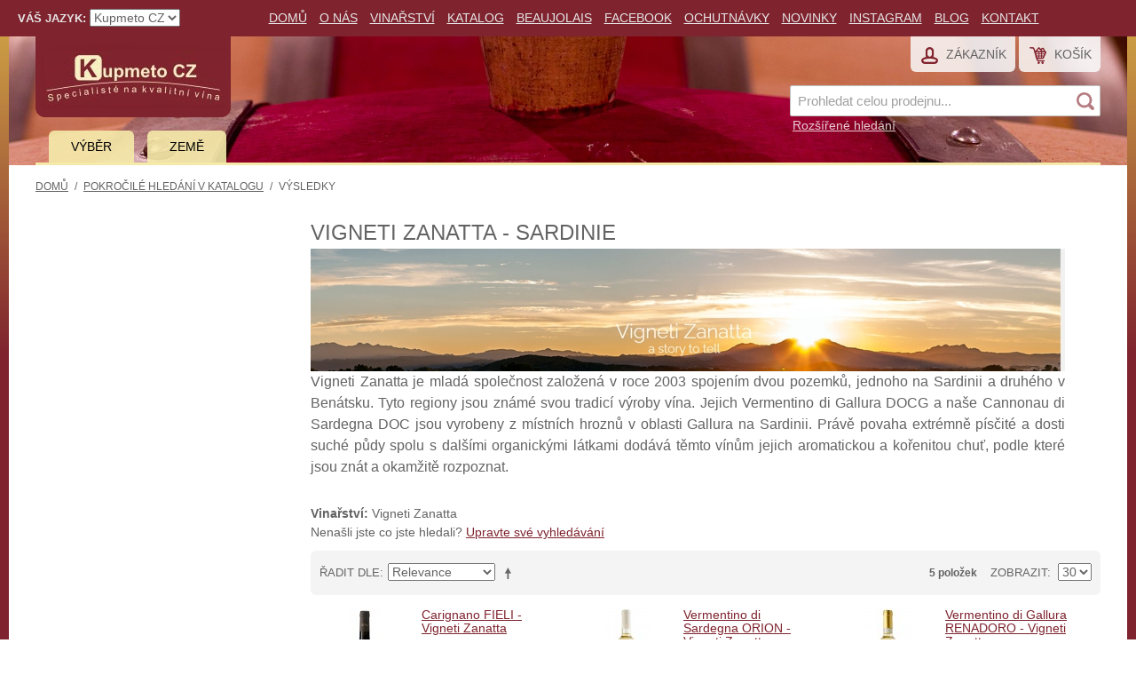

--- FILE ---
content_type: text/html; charset=UTF-8
request_url: https://www.kupmeto.cz/catalogsearch/advanced/result/?vinarstvi_dropdown=289&cms=vinarstvi-zanatta
body_size: 66202
content:
<!DOCTYPE html PUBLIC "-//W3C//DTD XHTML 1.0 Strict//EN" "http://www.w3.org/TR/xhtml1/DTD/xhtml1-strict.dtd">
<html xmlns="http://www.w3.org/1999/xhtml" xml:lang="cs" lang="cs">
<head>
<meta http-equiv="Content-Type" content="text/html; charset=utf-8" />

 

<title>Víno z celého světa - Kupmeto CZ - eshop vína (červené, bílé, moravské, francouzské)</title>
<meta name="description" content="Vína a víno z celého světa včetně moravských vín. Eshop kde najdete moravská vína, francouzská, chilská, argentinská. Víno bílé, červené a růžové." />
<meta name="keywords" content="víno, vína, vín, vinný, vinná, moravská, francouzská, italská, e-shop, eshop, vinařství, chilská, ryzlink, riesling, chardonnay." />
<meta name="robots" content="INDEX,FOLLOW" />
<meta name="viewport" content="width=device-width, initial-scale=1">
<link rel="icon" href="https://www.kupmeto.cz/skin/frontend/kupmeto/default/favicon.ico" type="image/x-icon" />
<link rel="shortcut icon" href="https://www.kupmeto.cz/skin/frontend/kupmeto/default/favicon.ico" type="image/x-icon" />
<!--[if lt IE 7]>
<script type="text/javascript">
//<![CDATA[
    var BLANK_URL = 'https://www.kupmeto.cz/js/blank.html';
    var BLANK_IMG = 'https://www.kupmeto.cz/js/spacer.gif';
//]]>
</script>
<![endif]-->
<link rel="stylesheet" href="https://www.kupmeto.cz/skin/frontend/kupmeto/default/css/style.css" media="all" >
<link rel="stylesheet" href="https://www.kupmeto.cz/skin/frontend/base/default/css/widgets.css" media="all" >
<link rel="stylesheet" href="https://www.kupmeto.cz/skin/frontend/kupmeto/default/css/owl.carousel.css" media="all" >
<script src="https://www.kupmeto.cz/js/prototype/prototype.js"></script>
<script src="https://www.kupmeto.cz/js/lib/jquery/jquery-1.12.0.min.js"></script>
<script src="https://www.kupmeto.cz/js/lib/jquery/noconflict.js"></script>
<script src="https://www.kupmeto.cz/js/lib/ccard.js"></script>
<script src="https://www.kupmeto.cz/js/prototype/validation.js"></script>
<script src="https://www.kupmeto.cz/js/scriptaculous/builder.js"></script>
<script src="https://www.kupmeto.cz/js/scriptaculous/effects.js"></script>
<script src="https://www.kupmeto.cz/js/scriptaculous/dragdrop.js"></script>
<script src="https://www.kupmeto.cz/js/scriptaculous/controls.js"></script>
<script src="https://www.kupmeto.cz/js/scriptaculous/slider.js"></script>
<script src="https://www.kupmeto.cz/js/varien/js.js"></script>
<script src="https://www.kupmeto.cz/js/varien/form.js"></script>
<script src="https://www.kupmeto.cz/js/mage/translate.js"></script>
<script src="https://www.kupmeto.cz/js/mage/cookies.js"></script>
<script src="https://www.kupmeto.cz/skin/frontend/kupmeto/default/js/lib/modernizr.custom.min.js"></script>
<script src="https://www.kupmeto.cz/skin/frontend/kupmeto/default/js/lib/selectivizr.js"></script>
<script src="https://www.kupmeto.cz/skin/frontend/kupmeto/default/js/lib/matchMedia.js"></script>
<script src="https://www.kupmeto.cz/skin/frontend/kupmeto/default/js/lib/matchMedia.addListener.js"></script>
<script src="https://www.kupmeto.cz/skin/frontend/kupmeto/default/js/lib/enquire.js"></script>
<script src="https://www.kupmeto.cz/skin/frontend/kupmeto/default/js/app.js"></script>
<script src="https://www.kupmeto.cz/skin/frontend/kupmeto/default/js/lib/jquery.cycle2.min.js"></script>
<script src="https://www.kupmeto.cz/skin/frontend/kupmeto/default/js/lib/jquery.cycle2.swipe.min.js"></script>
<script src="https://www.kupmeto.cz/skin/frontend/kupmeto/default/js/slideshow.js"></script>
<script src="https://www.kupmeto.cz/skin/frontend/kupmeto/default/js/lib/imagesloaded.js"></script>
<script src="https://www.kupmeto.cz/skin/frontend/kupmeto/default/js/minicart.js"></script>
<script src="https://www.kupmeto.cz/skin/frontend/kupmeto/default/js/owl.carousel.min.js"></script>
<script src="https://www.kupmeto.cz/skin/frontend/kupmeto/default/js/configurableswatches/product-media.js"></script>
<script src="https://www.kupmeto.cz/skin/frontend/kupmeto/default/js/configurableswatches/swatches-list.js"></script>
<link rel="stylesheet" href="//fonts.googleapis.com/css?family=Raleway:300,400,500,700,600">

<script type="text/javascript">
//<![CDATA[
Mage.Cookies.path     = '/';
Mage.Cookies.domain   = '.www.kupmeto.cz';
//]]>
</script>
<meta name="viewport" content="initial-scale=1.0, width=device-width" />

    <script type="text/javascript">//<![CDATA[
        var Translator = new Translate({"Please select an option.":"Vyberte pros\u00edm alternativu.","This is a required field.":"Toto pole je povinn\u00e9.","Please enter a valid number in this field.":"Do tohoto pole zadejte pros\u00edm platn\u00e9 \u010d\u00edslo.","Please use letters only (a-z or A-Z) in this field.":"V tomto poli pou\u017e\u00edjte pros\u00edm pouze p\u00edsmena (a-z nebo A-Z).","Please use only letters (a-z), numbers (0-9) or underscore(_) in this field, first character should be a letter.":"V tomto poli pros\u00edm pou\u017e\u00edjte pouze p\u00edsmena (a-z), \u010d\u00edslice (0-9), nebo podtr\u017e\u00edtka (_), prvn\u00ed znak by m\u011blo b\u00fdt p\u00edsmeno.","Please enter a valid phone number. For example (123) 456-7890 or 123-456-7890.":"Vlo\u017ete pros\u00edm platn\u00e9 telefonn\u00ed \u010d\u00edslo. Nap\u0159\u00edklad +420 210 311 301 nebo 210 311 301.","Please enter a valid date.":"Vlo\u017ete pros\u00edm platn\u00e9 datum.","Please enter a valid email address. For example johndoe@domain.com.":"Vlo\u017ete pros\u00edm platnou emailovou adresu. Nap\u0159\u00edklaad vasejmeno@viaconn.com.","Please enter more characters or clean leading or trailing spaces.":"Pros\u00edm vyu\u017eijte v\u00edce znak\u016f, p\u0159\u00edpadn\u011b sma\u017ete mezery na za\u010d\u00e1tku nebo konci.","Please make sure your passwords match.":"Ujist\u011bte se pros\u00edm, \u017ee hesla souhlas\u00ed.","Please enter a valid URL. For example http:\/\/www.example.com or www.example.com":"Vlo\u017ete pros\u00edm platnou URL. Nap\u0159\u00edklad http:\/\/www.viaconn.com nebo www.viaconn.com","Please enter a valid social security number. For example 123-45-6789.":"Vlo\u017ete pros\u00edm platn\u00e9 rodn\u00e9 \u010d\u00edslo. Nap\u0159\u00edklad 915487\/0001.","Please enter a valid zip code. For example 90602 or 90602-1234.":"Zadejte pros\u00edm platn\u00e9 PS\u010c. Nap\u0159\u00edklad 15300.","Please enter a valid zip code.":"Zadejte pros\u00edm platn\u00e9 PS\u010c.","Please use this date format: dd\/mm\/yyyy. For example 17\/03\/2006 for the 17th of March, 2006.":"Pou\u017e\u00edjte pros\u00edm tento form\u00e1t data: dd\/mm\/rrrr. Nap\u0159\u00edklad 01\/01\/2011 pro 1. leden 2011.","Please enter a valid $ amount. For example $100.00.":"Vlo\u017ete pros\u00edm platnou \u010d\u00e1stku $. Nap\u0159\u00edklad $100,00.","Please select one of the above options.":"Vyberte pros\u00edm jednu z v\u00fd\u0161e uveden\u00fdch mo\u017enost\u00ed","Please select one of the options.":"Vyberte pros\u00edm jednu z mo\u017enost\u00ed.","Please select State\/Province.":"Vyberte pros\u00edm st\u00e1t\/provincii.","Please enter a number greater than 0 in this field.":"Do tohoto pole pros\u00edm vlo\u017ete v\u011bt\u0161\u00ed \u010d\u00edslici ne\u017e 0.","Please enter a valid credit card number.":"Vlo\u017ete pros\u00edm platn\u00e9 \u010d\u00edslo kreditn\u00ed karty.","Please wait, loading...":"Po\u010dkejte pros\u00edm, na\u010d\u00edt\u00e1m se...","Add Products":"P\u0159idat produkty","Complete":"Hotovo","Please choose to register or to checkout as a guest":"Pros\u00edm zaregistrujte se, nebo dokon\u010dete objedn\u00e1vku bez registrace","Please specify shipping method.":"Vyberte pros\u00edm zp\u016fsob doru\u010den\u00ed.","Please specify payment method.":"Vyberte pros\u00edm zp\u016fsob platby.","Add to Cart":"Koupit","In Stock":"Skladem","Out of Stock":"Nen\u00ed skladem"});
        //]]></script><meta name="facebook-domain-verification" content="3wtbfpj977nbueeys2cylkvb5socma" />
<!-- Global site tag (gtag.js) - Google Analytics -->
<script async src="https://www.googletagmanager.com/gtag/js?id=G-VJGKXBC40F"></script>
<script>
  window.dataLayer = window.dataLayer || [];
  function gtag(){dataLayer.push(arguments);}
  gtag('js', new Date());

  gtag('config', 'G-VJGKXBC40F');
</script>

<!-- Global site tag (gtag.js) - Google Ads: 1054780595 -->
<script async src="https://www.googletagmanager.com/gtag/js?id=AW-1054780595"></script>
<script>
window.dataLayer = window.dataLayer || [];
function gtag(){dataLayer.push(arguments);}
gtag('js', new Date());

gtag('config', 'AW-1054780595');
</script>





</head>
<body class="catalogsearch-advanced-result">
<div class="wrapper">
        <noscript>
        <div class="global-site-notice noscript">
            <div class="notice-inner">
                <p>
                    <strong>JavaScript seems to be disabled in your browser.</strong><br />
                    Pro správné zobrazení tohoto webu a nákup jej musíte povolit.                </p>
            </div>
        </div>
    </noscript>
    <div class="pageimg"></div>
	<div class="page">
        <!-- Google Tag Manager -->
<noscript><iframe src="//www.googletagmanager.com/ns.html?id=GTM-K535KBC" height="0" width="0" style="display:none;visibility:hidden"></iframe></noscript>
<script>(function(w,d,s,l,i){w[l]=w[l]||[];w[l].push({'gtm.start': new Date().getTime(),event:'gtm.js'});var f=d.getElementsByTagName(s)[0], j=d.createElement(s),dl=l!='dataLayer'?'&l='+l:'';j.async=true;j.src='//www.googletagmanager.com/gtm.js?id='+i+dl;f.parentNode.insertBefore(j,f);})(window,document,'script','dataLayer','GTM-K535KBC');</script>
<!-- End Google Tag Manager --> 

<!-- Facebook Pixel Code -->
<script>
!function(f,b,e,v,n,t,s)
{if(f.fbq)return;n=f.fbq=function(){n.callMethod?
n.callMethod.apply(n,arguments):n.queue.push(arguments)};
if(!f._fbq)f._fbq=n;n.push=n;n.loaded=!0;n.version='2.0';
n.queue=[];t=b.createElement(e);t.async=!0;
t.src=v;s=b.getElementsByTagName(e)[0];
s.parentNode.insertBefore(t,s)}(window,document,'script',
'https://connect.facebook.net/en_US/fbevents.js');
 fbq('init', '531307153716776'); 
fbq('track', 'PageView');
</script>
<noscript>
 <img height="1" width="1" 
src="https://www.facebook.com/tr?id=531307153716776&ev=PageView
&noscript=1"/>
</noscript>
<!-- End Facebook Pixel Code -->

<div class="header-language-background">
    <div class="header-language-container">
        <div class="store-language-container">
            <div class="form-language">
    <label for="select-language">Váš jazyk:</label>
    <select id="select-language" title="Váš jazyk" onchange="window.location.href=this.value">
                    <option value="https://www.kupmeto.cz/catalogsearch/advanced/result/?vinarstvi_dropdown=289&amp;cms=vinarstvi-zanatta&amp;___store=default&amp;___from_store=default" selected="selected">Kupmeto CZ</option>
                    <option value="https://www.kupmeto.cz/catalogsearch/advanced/result/?___store=kupmetosk&amp;vinarstvi_dropdown=289&amp;cms=vinarstvi-zanatta&amp;___from_store=default">Kupmeto SK</option>
        </select>
</div>
        </div>
        
                <div class="store-links-container">
                <ul>
<li class="first"><a class="home" href="https://www.kupmeto.cz/">Domů</a></li>
<li><a href="https://www.kupmeto.cz/o-nas">O n&aacute;s</a></li>
<li><a title="V&iacute;na" href="https://www.kupmeto.cz/vina">Vinařstv&iacute;</a></li>
<li><a href="https://www.kupmeto.cz/katalog">Katalog</a></li>
<li><a title="Beaujolais Nouveau" href="https://beaujolais-nouveau.cz/" target="_blank" rel="noopener">Beaujolais</a></li>
<li><a title="Firemn&iacute; facebook" href="https://www.facebook.com/kupmeto?ref=hl" target="_self">Facebook</a></li>
<li><a title="Ochutn&aacute;vky" href="https://gala-degustace.cz/">Ochutn&aacute;vky</a></li>
<li><a href="https://www.kupmeto.cz/novinky">Novinky</a></li>
<li><a title="Instagram" href="https://www.instagram.com/kupmetocz/" target="_self">Instagram</a></li>
<li><a title="Vinn&yacute; blog Kupmeto cz" href="https://www.kupmeto.cz/blog" target="_self">Blog</a></li>
<li class="last"><a href="https://www.kupmeto.cz/kontakt">Kontakt</a></li>
</ul> 
        </div>
        
    </div>
</div>

<header id="header" class="page-header">
    <div class="page-header-container">
        <a class="logo" href="https://www.kupmeto.cz/">
            <img src="https://www.kupmeto.cz/skin/frontend/kupmeto/default/images/logo.gif" alt="Kupmeto" class="large" />
            <img src="https://www.kupmeto.cz/skin/frontend/kupmeto/default/images/logo.gif" alt="Kupmeto" class="small" />
        </a>

                <div class="store-language-container"></div>

        <!-- Skip Links -->

        <div class="skip-links">
            <a href="#header-nav" class="skip-link skip-nav">
                <span class="icon"></span>
                <span class="label">Kategoie</span>
            </a>

            <a href="#header-search" class="skip-link skip-search">
                <span class="icon"></span>
                <span class="label">Hledat</span>
            </a>

            <div class="account-cart-wrapper">
                <a href="https://www.kupmeto.cz/customer/account/" data-target-element="#header-account" class="skip-link skip-account">
                    <span class="icon"></span>
                    <span class="label">Zákazník</span>
                </a>

                <!-- Cart -->

                <div class="header-minicart">
                    

<a href="https://www.kupmeto.cz/checkout/cart/" data-target-element="#header-cart" class="skip-link skip-cart  no-count">
    <span class="icon"></span>
    <span class="label">Košík</span>
    <span class="count">0</span>
</a>

<div id="header-cart" class="block block-cart skip-content">
    
<div id="minicart-error-message" class="minicart-message"></div>
<div id="minicart-success-message" class="minicart-message"></div>

<div class="minicart-wrapper">

    <p class="block-subtitle">
        Nedávno přidané        <a class="close skip-link-close" href="#" title="Zavřít">&times;</a>
    </p>

                    <p class="empty">Nemáte žádnou položku v košíku.</p>

    </div>
</div>
                </div>
            </div>


        </div>

        <!-- Navigation -->

        <div id="header-nav" class="skip-content">
            
    <nav id="nav">
        <ol class="nav-primary">
            <li  class="level0 nav-1 first parent"><a href="https://www.kupmeto.cz/vyb.html" class="level0 has-children">Výběr</a><ul class="level0"><li  class="level1 nav-1-1 first parent"><a href="https://www.kupmeto.cz/vyb/podle-typu-vina.html" class="level1 has-children">Podle typu vína</a><ul class="level1"><li  class="level2 nav-1-1-1 first"><a href="https://www.kupmeto.cz/vyb/podle-typu-vina/bila-vina.html" class="level2 ">Bílá vína</a></li><li  class="level2 nav-1-1-2"><a href="https://www.kupmeto.cz/vyb/podle-typu-vina/ruzova-vina.html" class="level2 ">Růžová vína</a></li><li  class="level2 nav-1-1-3"><a href="https://www.kupmeto.cz/vyb/podle-typu-vina/cervena-vina.html" class="level2 ">Červená vína</a></li><li  class="level2 nav-1-1-4"><a href="https://www.kupmeto.cz/vyb/podle-typu-vina/sumiva-vina.html" class="level2 ">Šumivá vína</a></li><li  class="level2 nav-1-1-5"><a href="https://www.kupmeto.cz/vyb/podle-typu-vina/sladka-vina.html" class="level2 ">Sladká vína</a></li><li  class="level2 nav-1-1-6"><a href="https://www.kupmeto.cz/vyb/podle-typu-vina/sady-vin.html" class="level2 ">Sady vín</a></li><li  class="level2 nav-1-1-7"><a href="https://www.kupmeto.cz/vyb/podle-typu-vina/bio-vina.html" class="level2 ">Bio vína</a></li><li  class="level2 nav-1-1-8"><a href="https://www.kupmeto.cz/vyb/podle-typu-vina/oranzova-vina.html" class="level2 ">Oranžová vína</a></li><li  class="level2 nav-1-1-9"><a href="https://www.kupmeto.cz/vyb/podle-typu-vina/bag-in-box.html" class="level2 ">Bag-in-Boxy</a></li><li  class="level2 nav-1-1-10"><a href="https://www.kupmeto.cz/vyb/podle-typu-vina/ocenena-vina.html" class="level2 ">Oceněná vína</a></li><li  class="level2 nav-1-1-11"><a href="https://www.kupmeto.cz/vyb/podle-typu-vina/nealkoholicka-vina.html" class="level2 ">Nealkoholická vína</a></li><li  class="level2 nav-1-1-12"><a href="https://www.kupmeto.cz/vyb/podle-typu-vina/vina-do-stovky-100kc.html" class="level2 ">Vína do 100,-Kč</a></li><li  class="level2 nav-1-1-13"><a href="https://www.kupmeto.cz/vyb/podle-typu-vina/archivni-vina.html" class="level2 ">Archivní vína</a></li><li  class="level2 nav-1-1-14 last"><a href="https://www.kupmeto.cz/vyb/podle-typu-vina/pivo.html" class="level2 ">Pivo</a></li></ul></li><li  class="level1 nav-1-2 parent"><a href="https://www.kupmeto.cz/vyb/podle-odrudy.html" class="level1 has-children">Podle odrůdy</a><ul class="level1"><li  class="level2 nav-1-2-1 first"><a href="https://www.kupmeto.cz/vyb/podle-odrudy/syrah.html" class="level2 ">Syrah</a></li><li  class="level2 nav-1-2-2"><a href="https://www.kupmeto.cz/vyb/podle-odrudy/sauvignon.html" class="level2 ">Sauvignon</a></li><li  class="level2 nav-1-2-3"><a href="https://www.kupmeto.cz/vyb/podle-odrudy/rulandske-sede-pinot-grigio.html" class="level2 ">Rulandské šedé</a></li><li  class="level2 nav-1-2-4"><a href="https://www.kupmeto.cz/vyb/podle-odrudy/ryzlink.html" class="level2 ">Ryzlink rýnský</a></li><li  class="level2 nav-1-2-5"><a href="https://www.kupmeto.cz/vyb/podle-odrudy/cabernet-sauvignon.html" class="level2 ">Cabernet sauvignon</a></li><li  class="level2 nav-1-2-6"><a href="https://www.kupmeto.cz/vyb/podle-odrudy/merlot.html" class="level2 ">Merlot</a></li><li  class="level2 nav-1-2-7"><a href="https://www.kupmeto.cz/vyb/podle-odrudy/pinot-noir.html" class="level2 ">Pinot Noir</a></li><li  class="level2 nav-1-2-8"><a href="https://www.kupmeto.cz/vyb/podle-odrudy/chardonnay.html" class="level2 ">Chardonnay</a></li><li  class="level2 nav-1-2-9"><a href="https://www.kupmeto.cz/vyb/podle-odrudy/grenache.html" class="level2 ">Grenache</a></li><li  class="level2 nav-1-2-10"><a href="https://www.kupmeto.cz/vyb/podle-odrudy/malbec.html" class="level2 ">Malbec</a></li><li  class="level2 nav-1-2-11"><a href="https://www.kupmeto.cz/vyb/podle-odrudy/tramin.html" class="level2 ">Tramín</a></li><li  class="level2 nav-1-2-12"><a href="https://www.kupmeto.cz/vyb/podle-odrudy/palava.html" class="level2 ">Pálava</a></li><li  class="level2 nav-1-2-13"><a href="https://www.kupmeto.cz/vyb/podle-odrudy/sangiovese.html" class="level2 ">Sangiovese</a></li><li  class="level2 nav-1-2-14"><a href="https://www.kupmeto.cz/vyb/podle-odrudy/primitivo.html" class="level2 ">Primitivo</a></li><li  class="level2 nav-1-2-15"><a href="https://www.kupmeto.cz/vyb/podle-odrudy/modry-portugal.html" class="level2 ">Modrý portugal</a></li><li  class="level2 nav-1-2-16"><a href="https://www.kupmeto.cz/vyb/podle-odrudy/frankovka.html" class="level2 ">Frankovka</a></li><li  class="level2 nav-1-2-17"><a href="https://www.kupmeto.cz/vyb/podle-odrudy/veltlinske-zelene.html" class="level2 ">Veltlínské zelené</a></li><li  class="level2 nav-1-2-18"><a href="https://www.kupmeto.cz/vyb/podle-odrudy/ryzlink-vlassky.html" class="level2 ">Ryzlink vlašský</a></li><li  class="level2 nav-1-2-19"><a href="https://www.kupmeto.cz/vyb/podle-odrudy/zweigeltrebe.html" class="level2 ">Zweigeltrebe</a></li><li  class="level2 nav-1-2-20"><a href="https://www.kupmeto.cz/vyb/podle-odrudy/muller-thurgau.html" class="level2 ">Müller-Thurgau</a></li><li  class="level2 nav-1-2-21"><a href="https://www.kupmeto.cz/vyb/podle-odrudy/cabernet-franc.html" class="level2 ">Cabernet franc</a></li><li  class="level2 nav-1-2-22"><a href="https://www.kupmeto.cz/vyb/podle-odrudy/carmenere.html" class="level2 ">Carmenere</a></li><li  class="level2 nav-1-2-23"><a href="https://www.kupmeto.cz/vyb/podle-odrudy/nebbiolo.html" class="level2 ">Nebbiolo</a></li><li  class="level2 nav-1-2-24"><a href="https://www.kupmeto.cz/vyb/podle-odrudy/tempranillo.html" class="level2 ">Tempranillo</a></li><li  class="level2 nav-1-2-25 last"><a href="https://www.kupmeto.cz/vyb/podle-odrudy/glera.html" class="level2 ">Glera</a></li></ul></li><li  class="level1 nav-1-3 last parent"><a href="https://www.kupmeto.cz/vyb/podle-prilezitosti.html" class="level1 has-children">Příležitosti</a><ul class="level1"><li  class="level2 nav-1-3-1 first parent"><a href="https://www.kupmeto.cz/vyb/podle-prilezitosti/vino-k-jidlu.html" class="level2 has-children">K jídlu</a><ul class="level2"><li  class="level3 nav-1-3-1-1 first"><a href="https://www.kupmeto.cz/vyb/podle-prilezitosti/vino-k-jidlu/veprove-maso-a-vino.html" class="level3 ">Vepřové</a></li><li  class="level3 nav-1-3-1-2"><a href="https://www.kupmeto.cz/vyb/podle-prilezitosti/vino-k-jidlu/vino-jako-aperitiv.html" class="level3 ">Aperitivy</a></li><li  class="level3 nav-1-3-1-3"><a href="https://www.kupmeto.cz/vyb/podle-prilezitosti/vino-k-jidlu/vino-k-rybe.html" class="level3 ">Ryba</a></li><li  class="level3 nav-1-3-1-4"><a href="https://www.kupmeto.cz/vyb/podle-prilezitosti/vino-k-jidlu/vino-k-predkrmu.html" class="level3 ">Předkrmy</a></li><li  class="level3 nav-1-3-1-5 last"><a href="https://www.kupmeto.cz/vyb/podle-prilezitosti/vino-k-jidlu/vino-hovezi-maso.html" class="level3 ">Hovězí</a></li></ul></li><li  class="level2 nav-1-3-2"><a href="https://www.kupmeto.cz/vyb/podle-prilezitosti/k-narozeninam.html" class="level2 ">K narozeninám</a></li><li  class="level2 nav-1-3-3"><a href="https://www.kupmeto.cz/vyb/podle-prilezitosti/na-party.html" class="level2 ">Na párty</a></li><li  class="level2 nav-1-3-4"><a href="https://www.kupmeto.cz/vyb/podle-prilezitosti/pro-zenu.html" class="level2 ">Pro ženu</a></li><li  class="level2 nav-1-3-5"><a href="https://www.kupmeto.cz/vyb/podle-prilezitosti/vino-pro-muze.html" class="level2 ">Pro muže</a></li><li  class="level2 nav-1-3-6"><a href="https://www.kupmeto.cz/vyb/podle-prilezitosti/vino-pro-znalce.html" class="level2 ">Pro znalce</a></li><li  class="level2 nav-1-3-7 last"><a href="https://www.kupmeto.cz/vyb/podle-prilezitosti/vino-na-svatbu.html" class="level2 ">Na svatbu</a></li></ul></li></ul></li><li  class="level0 nav-2 last parent"><a href="https://www.kupmeto.cz/zem.html" class="level0 has-children">Země</a><ul class="level0"><li  class="level1 nav-2-1 first parent"><a href="https://www.kupmeto.cz/zem/francouzska-vina.html" class="level1 has-children">Francouzská vína</a><ul class="level1"><li  class="level2 nav-2-1-1 first"><a href="https://www.kupmeto.cz/zem/francouzska-vina/alsasko.html" class="level2 ">Alsasko</a></li><li  class="level2 nav-2-1-2"><a href="https://www.kupmeto.cz/zem/francouzska-vina/bag-in-box.html" class="level2 ">Bag in Box</a></li><li  class="level2 nav-2-1-3"><a href="https://www.kupmeto.cz/zem/francouzska-vina/beaujolais.html" class="level2 ">Beaujolais</a></li><li  class="level2 nav-2-1-4"><a href="https://www.kupmeto.cz/zem/francouzska-vina/beaujolais-nouveau.html" class="level2 ">Beaujolais Nouveau</a></li><li  class="level2 nav-2-1-5 parent"><a href="https://www.kupmeto.cz/zem/francouzska-vina/bordeaux.html" class="level2 has-children">Bordeaux </a><ul class="level2"><li  class="level3 nav-2-1-5-1 first"><a href="https://www.kupmeto.cz/zem/francouzska-vina/bordeaux/pauillac.html" class="level3 ">Pauillac</a></li><li  class="level3 nav-2-1-5-2"><a href="https://www.kupmeto.cz/zem/francouzska-vina/bordeaux/standardni-bordeaux.html" class="level3 ">Standardní Bordeaux</a></li><li  class="level3 nav-2-1-5-3"><a href="https://www.kupmeto.cz/zem/francouzska-vina/bordeaux/saint-julien.html" class="level3 ">Saint Julien</a></li><li  class="level3 nav-2-1-5-4"><a href="https://www.kupmeto.cz/zem/francouzska-vina/bordeaux/saint-estephe.html" class="level3 ">Saint Estephe</a></li><li  class="level3 nav-2-1-5-5"><a href="https://www.kupmeto.cz/zem/francouzska-vina/bordeaux/pessac-a-graves.html" class="level3 ">Pessac a Graves</a></li><li  class="level3 nav-2-1-5-6"><a href="https://www.kupmeto.cz/zem/francouzska-vina/bordeaux/pomerol.html" class="level3 ">Pomerol</a></li><li  class="level3 nav-2-1-5-7 last"><a href="https://www.kupmeto.cz/zem/francouzska-vina/bordeaux/velka-vina.html" class="level3 ">Velká vína</a></li></ul></li><li  class="level2 nav-2-1-6"><a href="https://www.kupmeto.cz/zem/francouzska-vina/burgundsko.html" class="level2 ">Burgundsko</a></li><li  class="level2 nav-2-1-7"><a href="https://www.kupmeto.cz/zem/francouzska-vina/chablis.html" class="level2 ">Chablis</a></li><li  class="level2 nav-2-1-8 parent"><a href="https://www.kupmeto.cz/zem/francouzska-vina/champagne-sekty.html" class="level2 has-children">Champagne&amp;Sekty</a><ul class="level2"><li  class="level3 nav-2-1-8-1 first"><a href="https://www.kupmeto.cz/zem/francouzska-vina/champagne-sekty/sekty.html" class="level3 ">Sekty</a></li><li  class="level3 nav-2-1-8-2 last"><a href="https://www.kupmeto.cz/zem/francouzska-vina/champagne-sekty/champagne.html" class="level3 ">Champagne</a></li></ul></li><li  class="level2 nav-2-1-9"><a href="https://www.kupmeto.cz/zem/francouzska-vina/minibary.html" class="level2 ">Minibary</a></li><li  class="level2 nav-2-1-10"><a href="https://www.kupmeto.cz/zem/francouzska-vina/provence.html" class="level2 ">Provence</a></li><li  class="level2 nav-2-1-11 parent"><a href="https://www.kupmeto.cz/zem/francouzska-vina/languedoc.html" class="level2 has-children">Languedoc</a><ul class="level2"><li  class="level3 nav-2-1-11-1 first last"><a href="https://www.kupmeto.cz/zem/francouzska-vina/languedoc/mas-de-daumas-gassac.html" class="level3 ">Mas de Daumas Gassac</a></li></ul></li><li  class="level2 nav-2-1-12"><a href="https://www.kupmeto.cz/zem/francouzska-vina/loira.html" class="level2 ">Loira</a></li><li  class="level2 nav-2-1-13"><a href="https://www.kupmeto.cz/zem/francouzska-vina/velke-objemy-lahvi.html" class="level2 ">Velké objemy lahví</a></li><li  class="level2 nav-2-1-14"><a href="https://www.kupmeto.cz/zem/francouzska-vina/jihozapad.html" class="level2 ">Jihozápad</a></li><li  class="level2 nav-2-1-15"><a href="https://www.kupmeto.cz/zem/francouzska-vina/severni-rhona.html" class="level2 ">Severní Rhona</a></li><li  class="level2 nav-2-1-16 last parent"><a href="https://www.kupmeto.cz/zem/francouzska-vina/udoli-rhony.html" class="level2 has-children">Údolí Rhony</a><ul class="level2"><li  class="level3 nav-2-1-16-1 first"><a href="https://www.kupmeto.cz/zem/francouzska-vina/udoli-rhony/dal.html" class="level3 ">Další vína Rhony</a></li><li  class="level3 nav-2-1-16-2"><a href="https://www.kupmeto.cz/zem/francouzska-vina/udoli-rhony/cotes-du-rhone.html" class="level3 ">Cotes du Rhone</a></li><li  class="level3 nav-2-1-16-3 last"><a href="https://www.kupmeto.cz/zem/francouzska-vina/udoli-rhony/chateauneuf-du-pape.html" class="level3 ">Chateauneuf-du-Pape</a></li></ul></li></ul></li><li  class="level1 nav-2-2 parent"><a href="https://www.kupmeto.cz/zem/moravska-vina.html" class="level1 has-children">Moravská vína</a><ul class="level1"><li  class="level2 nav-2-2-1 first"><a href="https://www.kupmeto.cz/zem/moravska-vina/reisten.html" class="level2 ">Reisten</a></li><li  class="level2 nav-2-2-2"><a href="https://www.kupmeto.cz/zem/moravska-vina/baloun.html" class="level2 ">Baloun</a></li><li  class="level2 nav-2-2-3"><a href="https://www.kupmeto.cz/zem/moravska-vina/mikrosvin.html" class="level2 ">Mikrosvín Mikulov</a></li><li  class="level2 nav-2-2-4"><a href="https://www.kupmeto.cz/zem/moravska-vina/sonberk.html" class="level2 ">Sonberk</a></li><li  class="level2 nav-2-2-5"><a href="https://www.kupmeto.cz/zem/moravska-vina/hort.html" class="level2 ">Hort</a></li><li  class="level2 nav-2-2-6"><a href="https://www.kupmeto.cz/zem/moravska-vina/krasna-hora.html" class="level2 ">Krásná hora</a></li><li  class="level2 nav-2-2-7"><a href="https://www.kupmeto.cz/zem/moravska-vina/frantisek-zapletal.html" class="level2 ">František Zapletal</a></li><li  class="level2 nav-2-2-8"><a href="https://www.kupmeto.cz/zem/moravska-vina/svatomartinske.html" class="level2 ">Svatomartinské</a></li><li  class="level2 nav-2-2-9"><a href="https://www.kupmeto.cz/zem/moravska-vina/volarik.html" class="level2 ">Vinařství Volařík</a></li><li  class="level2 nav-2-2-10"><a href="https://www.kupmeto.cz/zem/moravska-vina/zernoseky.html" class="level2 ">Žernoseky</a></li><li  class="level2 nav-2-2-11"><a href="https://www.kupmeto.cz/zem/moravska-vina/frantisek-madl.html" class="level2 ">Malý vinař Mádl</a></li><li  class="level2 nav-2-2-12 last"><a href="https://www.kupmeto.cz/zem/moravska-vina/jindrovo-vinarstvi.html" class="level2 ">Jindrovo vinařství</a></li></ul></li><li  class="level1 nav-2-3 parent"><a href="https://www.kupmeto.cz/zem/ceska-vina.html" class="level1 has-children">Česká vína</a><ul class="level1"><li  class="level2 nav-2-3-1 first last"><a href="https://www.kupmeto.cz/zem/ceska-vina/zernosecke-vinarstvi.html" class="level2 ">Žernosecké vinařství</a></li></ul></li><li  class="level1 nav-2-4 parent"><a href="https://www.kupmeto.cz/zem/italska-vina.html" class="level1 has-children">Italská vína</a><ul class="level1"><li  class="level2 nav-2-4-1 first"><a href="https://www.kupmeto.cz/zem/italska-vina/jine-regiony.html" class="level2 ">Jiné regiony</a></li><li  class="level2 nav-2-4-2"><a href="https://www.kupmeto.cz/zem/italska-vina/alto-adige.html" class="level2 ">Alto Adige</a></li><li  class="level2 nav-2-4-3"><a href="https://www.kupmeto.cz/zem/italska-vina/basilicata.html" class="level2 ">Basilicata</a></li><li  class="level2 nav-2-4-4"><a href="https://www.kupmeto.cz/zem/italska-vina/sicilie.html" class="level2 ">Sicílie</a></li><li  class="level2 nav-2-4-5"><a href="https://www.kupmeto.cz/zem/italska-vina/toskansko.html" class="level2 ">Toskánsko</a></li><li  class="level2 nav-2-4-6"><a href="https://www.kupmeto.cz/zem/italska-vina/piemonte.html" class="level2 ">Piemont</a></li><li  class="level2 nav-2-4-7"><a href="https://www.kupmeto.cz/zem/italska-vina/prosecco.html" class="level2 ">Prosecco</a></li><li  class="level2 nav-2-4-8"><a href="https://www.kupmeto.cz/zem/italska-vina/puglia-apulie.html" class="level2 ">Puglia</a></li><li  class="level2 nav-2-4-9"><a href="https://www.kupmeto.cz/zem/italska-vina/veneto.html" class="level2 ">Veneto</a></li><li  class="level2 nav-2-4-10"><a href="https://www.kupmeto.cz/zem/italska-vina/vino-mona-lisa.html" class="level2 ">Víno Mona Lisa</a></li><li  class="level2 nav-2-4-11"><a href="https://www.kupmeto.cz/zem/italska-vina/kampanie.html" class="level2 ">Kampánie</a></li><li  class="level2 nav-2-4-12"><a href="https://www.kupmeto.cz/zem/italska-vina/marche.html" class="level2 ">Marche</a></li><li  class="level2 nav-2-4-13"><a href="https://www.kupmeto.cz/zem/italska-vina/sardinie.html" class="level2 ">Sardinie </a></li><li  class="level2 nav-2-4-14"><a href="https://www.kupmeto.cz/zem/italska-vina/friuli-frulansko.html" class="level2 ">Friuli </a></li><li  class="level2 nav-2-4-15"><a href="https://www.kupmeto.cz/zem/italska-vina/lombardie.html" class="level2 ">Lombardie</a></li><li  class="level2 nav-2-4-16"><a href="https://www.kupmeto.cz/zem/italska-vina/abruzzo.html" class="level2 ">Abruzzo</a></li><li  class="level2 nav-2-4-17"><a href="https://www.kupmeto.cz/zem/italska-vina/kalabrie.html" class="level2 ">Kalábrie</a></li><li  class="level2 nav-2-4-18"><a href="https://www.kupmeto.cz/zem/italska-vina/franciacorta.html" class="level2 ">Franciacorta</a></li><li  class="level2 nav-2-4-19 last"><a href="https://www.kupmeto.cz/zem/italska-vina/umbria.html" class="level2 ">Umbria</a></li></ul></li><li  class="level1 nav-2-5 parent"><a href="https://www.kupmeto.cz/zem/chilska-vina.html" class="level1 has-children">Chilská vína</a><ul class="level1"><li  class="level2 nav-2-5-1 first"><a href="https://www.kupmeto.cz/zem/chilska-vina/el-principal.html" class="level2 ">El Principal</a></li><li  class="level2 nav-2-5-2"><a href="https://www.kupmeto.cz/zem/chilska-vina/errazuriz.html" class="level2 ">Errazuriz</a></li><li  class="level2 nav-2-5-3 last"><a href="https://www.kupmeto.cz/zem/chilska-vina/caliterra.html" class="level2 ">Caliterra</a></li></ul></li><li  class="level1 nav-2-6 parent"><a href="https://www.kupmeto.cz/zem/argentinska-vina.html" class="level1 has-children">Argentinská vína</a><ul class="level1"><li  class="level2 nav-2-6-1 first"><a href="https://www.kupmeto.cz/zem/argentinska-vina/domaine-bousquet.html" class="level2 ">Domaine Bousquet</a></li><li  class="level2 nav-2-6-2 last"><a href="https://www.kupmeto.cz/zem/argentinska-vina/alpamanta.html" class="level2 ">Alpamanta</a></li></ul></li><li  class="level1 nav-2-7 parent"><a href="https://www.kupmeto.cz/zem/australska-vina.html" class="level1 has-children">Australská vína</a><ul class="level1"><li  class="level2 nav-2-7-1 first"><a href="https://www.kupmeto.cz/zem/australska-vina/xanadu.html" class="level2 ">Xanadu</a></li><li  class="level2 nav-2-7-2"><a href="https://www.kupmeto.cz/zem/australska-vina/mount-langhi-ghiran.html" class="level2 ">Mount Langhi Ghiran</a></li><li  class="level2 nav-2-7-3"><a href="https://www.kupmeto.cz/zem/australska-vina/yering-station.html" class="level2 ">Yering Station</a></li><li  class="level2 nav-2-7-4 last"><a href="https://www.kupmeto.cz/zem/australska-vina/moon-harvest.html" class="level2 ">Basket Case</a></li></ul></li><li  class="level1 nav-2-8 parent"><a href="https://www.kupmeto.cz/zem/jihoafricka-vina.html" class="level1 has-children">Jihoafrická vína</a><ul class="level1"><li  class="level2 nav-2-8-1 first last"><a href="https://www.kupmeto.cz/zem/jihoafricka-vina/oude-kaap.html" class="level2 ">Oude Kaap</a></li></ul></li><li  class="level1 nav-2-9 parent"><a href="https://www.kupmeto.cz/zem/novozelandska-vina.html" class="level1 has-children">Novozélandská vína</a><ul class="level1"><li  class="level2 nav-2-9-1 first last"><a href="https://www.kupmeto.cz/zem/novozelandska-vina/mount-riley.html" class="level2 ">Mount Riley</a></li></ul></li><li  class="level1 nav-2-10 parent"><a href="https://www.kupmeto.cz/zem/kalifornska-vina.html" class="level1 has-children">Kalifornská vína</a><ul class="level1"><li  class="level2 nav-2-10-1 first last"><a href="https://www.kupmeto.cz/zem/kalifornska-vina/opus-one.html" class="level2 ">Opus One</a></li></ul></li><li  class="level1 nav-2-11"><a href="https://www.kupmeto.cz/zem/slovensko.html" class="level1 ">Slovenská vína</a></li><li  class="level1 nav-2-12 parent"><a href="https://www.kupmeto.cz/zem/nemecka-vina.html" class="level1 has-children">Německá vína</a><ul class="level1"><li  class="level2 nav-2-12-1 first"><a href="https://www.kupmeto.cz/zem/nemecka-vina/schloss-johannisberg.html" class="level2 ">Schloss Johannisberg</a></li><li  class="level2 nav-2-12-2"><a href="https://www.kupmeto.cz/zem/nemecka-vina/gh-von-mumm.html" class="level2 ">GH Von Mumm</a></li><li  class="level2 nav-2-12-3 last"><a href="https://www.kupmeto.cz/zem/nemecka-vina/geil.html" class="level2 ">Geil</a></li></ul></li><li  class="level1 nav-2-13 parent"><a href="https://www.kupmeto.cz/zem/rakouska-vina.html" class="level1 has-children">Rakouská vína</a><ul class="level1"><li  class="level2 nav-2-13-1 first"><a href="https://www.kupmeto.cz/zem/rakouska-vina/weinrieder.html" class="level2 ">Weinrieder</a></li><li  class="level2 nav-2-13-2"><a href="https://www.kupmeto.cz/zem/rakouska-vina/hirsch.html" class="level2 ">Hirsch</a></li><li  class="level2 nav-2-13-3"><a href="https://www.kupmeto.cz/zem/rakouska-vina/salomon-undhof.html" class="level2 ">Salomon Undhof</a></li><li  class="level2 nav-2-13-4"><a href="https://www.kupmeto.cz/zem/rakouska-vina/allram.html" class="level2 ">Allram</a></li><li  class="level2 nav-2-13-5"><a href="https://www.kupmeto.cz/zem/rakouska-vina/lesehof-stagard.html" class="level2 ">Stagard</a></li><li  class="level2 nav-2-13-6"><a href="https://www.kupmeto.cz/zem/rakouska-vina/weingut-stift.html" class="level2 ">Stift</a></li><li  class="level2 nav-2-13-7 last"><a href="https://www.kupmeto.cz/zem/rakouska-vina/johann-gisperg.html" class="level2 ">Johann Gisperg</a></li></ul></li><li  class="level1 nav-2-14 parent"><a href="https://www.kupmeto.cz/zem/spanelska-vina.html" class="level1 has-children">Španělská vína</a><ul class="level1"><li  class="level2 nav-2-14-1 first"><a href="https://www.kupmeto.cz/zem/spanelska-vina/rioja.html" class="level2 ">Rioja</a></li><li  class="level2 nav-2-14-2"><a href="https://www.kupmeto.cz/zem/spanelska-vina/cava.html" class="level2 ">Cava</a></li><li  class="level2 nav-2-14-3 last"><a href="https://www.kupmeto.cz/zem/spanelska-vina/ribera-del-duero.html" class="level2 ">Ribera del Duero</a></li></ul></li><li  class="level1 nav-2-15"><a href="https://www.kupmeto.cz/zem/japonska-vina.html" class="level1 ">Japonská vína</a></li><li  class="level1 nav-2-16 parent"><a href="https://www.kupmeto.cz/zem/portugalska-vina.html" class="level1 has-children">Portugalská vína</a><ul class="level1"><li  class="level2 nav-2-16-1 first"><a href="https://www.kupmeto.cz/zem/portugalska-vina/portska-vina.html" class="level2 ">Portská vína</a></li><li  class="level2 nav-2-16-2"><a href="https://www.kupmeto.cz/zem/portugalska-vina/vinho-verde-portugalsko.html" class="level2 ">Vinho verde</a></li><li  class="level2 nav-2-16-3 last"><a href="https://www.kupmeto.cz/zem/portugalska-vina/douro.html" class="level2 ">Douro</a></li></ul></li><li  class="level1 nav-2-17 parent"><a href="https://www.kupmeto.cz/zem/destilaty.html" class="level1 has-children">Destiláty</a><ul class="level1"><li  class="level2 nav-2-17-1 first"><a href="https://www.kupmeto.cz/zem/destilaty/rum.html" class="level2 ">Rum</a></li><li  class="level2 nav-2-17-2 last"><a href="https://www.kupmeto.cz/zem/destilaty/cognac.html" class="level2 ">Cognac</a></li></ul></li><li  class="level1 nav-2-18 parent"><a href="https://www.kupmeto.cz/zem/akce.html" class="level1 has-children">Akce</a><ul class="level1"><li  class="level2 nav-2-18-1 first"><a href="https://www.kupmeto.cz/zem/akce/akcni-vina.html" class="level2 ">Akční vína</a></li><li  class="level2 nav-2-18-2 last"><a href="https://www.kupmeto.cz/zem/akce/vstupenky-a-vouchery.html" class="level2 ">Vstupenky a vouchery</a></li></ul></li><li  class="level1 nav-2-19 parent"><a href="https://www.kupmeto.cz/zem/darkova-baleni.html" class="level1 has-children">Dárková balení</a><ul class="level1"><li  class="level2 nav-2-19-1 first"><a href="https://www.kupmeto.cz/zem/darkova-baleni/sada-vin.html" class="level2 ">Sada vín</a></li><li  class="level2 nav-2-19-2"><a href="https://www.kupmeto.cz/zem/darkova-baleni/krabicka-na-vino.html" class="level2 ">Krabičky</a></li><li  class="level2 nav-2-19-3"><a href="https://www.kupmeto.cz/zem/darkova-baleni/bonus.html" class="level2 ">Bonus jako poděkování za nákup</a></li><li  class="level2 nav-2-19-4 last"><a href="https://www.kupmeto.cz/zem/darkova-baleni/darkove-kose.html" class="level2 ">Dárkové koše</a></li></ul></li><li  class="level1 nav-2-20"><a href="https://www.kupmeto.cz/zem/vyprodej.html" class="level1 ">Výprodej</a></li><li  class="level1 nav-2-21 last"><a href="https://www.kupmeto.cz/zem/xxl.html" class="level1 ">XXL akce</a></li></ul></li>        </ol>
    </nav>
        </div>

        <!-- Search -->

        <div id="header-search" class="skip-content">
            
<form id="search_mini_form" action="https://www.kupmeto.cz/catalogsearch/result/" method="get">
    <div class="input-box">
        <label for="search">Hledat:</label>
        <input id="search" type="search" name="q" value="" class="input-text required-entry" maxlength="128" placeholder="Prohledat celou prodejnu..." />
        <button type="submit" title="Hledat" class="button search-button"><span><span>Hledat</span></span></button>
        <div class="advanced"><a href="https://www.kupmeto.cz/catalogsearch/advanced/">Rozšířené hledání</a></div>
    </div>

    <div id="search_autocomplete" class="search-autocomplete"></div>
    <script type="text/javascript">
    //<![CDATA[
        var searchForm = new Varien.searchForm('search_mini_form', 'search', '');
        searchForm.initAutocomplete('https://www.kupmeto.cz/catalogsearch/ajax/suggest/', 'search_autocomplete');
    //]]>
    </script>
</form>
        </div>

        <!-- Account -->

        <div id="header-account" class="skip-content">
            <div class="links">
        <ul>
                                    <li class="first" ><a href="https://www.kupmeto.cz/customer/account/" title="Váš účet" >Váš účet</a></li>
                                                <li ><a href="https://www.kupmeto.cz/wishlist/" title="Moje přání" >Moje přání</a></li>
                                                <li ><a href="https://www.kupmeto.cz/checkout/cart/" title="Můj košík" class="top-link-cart">Můj košík</a></li>
                                                <li ><a href="https://www.kupmeto.cz/checkout/" title="Objednat" class="top-link-checkout">Objednat</a></li>
                                                <li ><a href="https://www.kupmeto.cz/customer/account/create/" title="Registrovat" >Registrovat</a></li>
                                                <li class=" last" ><a href="https://www.kupmeto.cz/customer/account/login/" title="Přihlásit se" >Přihlásit se</a></li>
                        </ul>
</div>
        </div>
    </div>
</header>


        <div class="main-container col2-left-layout">
            <div class="main">
                <div class="breadcrumbs">
    <ul>
                    <li class="home">
                            <a href="https://www.kupmeto.cz/" title="Na hlavní stránku">Domů</a>
                                        <span>/ </span>
                        </li>
                    <li class="search">
                            <a href="https://www.kupmeto.cz/catalogsearch/advanced/" title="">Pokročilé hledání v katalogu</a>
                                        <span>/ </span>
                        </li>
                    <li class="search_result">
                            <strong>Výsledky</strong>
                                    </li>
            </ul>
</div>
                <div class="col-main">
                                             <div class="vinarstvi-search-cms">
                         <table border="0" style="width: 850px;">
<tbody>
<tr>
<td><span style="font-size: x-large;">VIGNETI ZANATTA - SARDINIE</span></td>
</tr>
<tr>
<td><img alt="Vigneti Zanatta" src="https://www.kupmeto.cz/media/wysiwyg/dodavatele-vin/tit850_1.jpg" title="Vigneti Zanatta" /></td>
</tr>
<tr>
<td style="text-align: justify;"><span style="font-size: medium;">Vigneti Zanatta je mlad&aacute; společnost založen&aacute; v roce 2003 spojen&iacute;m dvou pozemků, jednoho na Sardinii a druh&eacute;ho v Ben&aacute;tsku. Tyto regiony jsou zn&aacute;m&eacute; svou tradic&iacute; v&yacute;roby v&iacute;na. Jejich Vermentino di Gallura DOCG a na&scaron;e Cannonau di Sardegna DOC jsou vyrobeny z m&iacute;stn&iacute;ch hroznů v oblasti Gallura na Sardinii. Pr&aacute;vě povaha extr&eacute;mně p&iacute;sčit&eacute; a dosti such&eacute; půdy spolu s dal&scaron;&iacute;mi organick&yacute;mi l&aacute;tkami dod&aacute;v&aacute; těmto v&iacute;nům jejich aromatickou a kořenitou chuť, podle kter&eacute; jsou zn&aacute;t a okamžitě rozpoznat.</span></td>
</tr>
</tbody>
</table> 
                         </div>
                                                            <div class="page-title">
    <h1>Pokročilé hledání v katalogu</h1>
</div>
    <p class="advanced-search-amount">
        <strong>5 položka(položky)</strong> byly nalezeny pomocí následujících vyhledávacích kritérií    </p>

<div class="advanced-search-summary">
                                        <ul>
                                            <li><strong>Vinařství:</strong> Vigneti Zanatta</li>
                                    </ul>
                                                    <p>
            Nenašli jste co jste hledali?            <a href="https://www.kupmeto.cz/catalogsearch/advanced/?cms=vinarstvi-zanatta&amp;vinarstvi_dropdown=289">Upravte své vyhledávání</a>
        </p>
    </div>
    <div class="category-products">
    <div class="toolbar">
            <div class="sorter">
                            <p class="view-mode">
                                                        </p>
            
            <div class="sort-by">
                <label>Řadit dle</label>
                <select onchange="setLocation(this.value)" title="Řadit dle">
                                            <option value="https://www.kupmeto.cz/catalogsearch/advanced/result/?cms=vinarstvi-zanatta&amp;dir=asc&amp;order=relevance&amp;vinarstvi_dropdown=289" selected="selected">
                            Relevance                        </option>
                                            <option value="https://www.kupmeto.cz/catalogsearch/advanced/result/?cms=vinarstvi-zanatta&amp;dir=asc&amp;order=druhvina&amp;vinarstvi_dropdown=289">
                            Druh vína                        </option>
                                            <option value="https://www.kupmeto.cz/catalogsearch/advanced/result/?cms=vinarstvi-zanatta&amp;dir=asc&amp;order=lahev_zdarma&amp;vinarstvi_dropdown=289">
                            Lahev zdarma                        </option>
                                            <option value="https://www.kupmeto.cz/catalogsearch/advanced/result/?cms=vinarstvi-zanatta&amp;dir=asc&amp;order=name&amp;vinarstvi_dropdown=289">
                            Název                        </option>
                                            <option value="https://www.kupmeto.cz/catalogsearch/advanced/result/?cms=vinarstvi-zanatta&amp;dir=asc&amp;order=oceneni&amp;vinarstvi_dropdown=289">
                            Ocenění (body)                        </option>
                                            <option value="https://www.kupmeto.cz/catalogsearch/advanced/result/?cms=vinarstvi-zanatta&amp;dir=asc&amp;order=price&amp;vinarstvi_dropdown=289">
                            Cena                        </option>
                                            <option value="https://www.kupmeto.cz/catalogsearch/advanced/result/?cms=vinarstvi-zanatta&amp;dir=asc&amp;order=vinarstvi_dropdown&amp;vinarstvi_dropdown=289">
                            Vinařství                        </option>
                                            <option value="https://www.kupmeto.cz/catalogsearch/advanced/result/?cms=vinarstvi-zanatta&amp;dir=asc&amp;order=zeme_puvodu&amp;vinarstvi_dropdown=289">
                            Země původu                        </option>
                                    </select>
                                    <a href="https://www.kupmeto.cz/catalogsearch/advanced/result/?cms=vinarstvi-zanatta&amp;dir=desc&amp;order=relevance&amp;vinarstvi_dropdown=289" class="sort-by-switcher sort-by-switcher--asc" title="Nastavit sestupně">Nastavit sestupně</a>
                            </div>
        </div>
        <div class="pager">
        <div class="count-container">
                            <p class="amount amount--no-pages">
                    <strong>5 položek</strong>
                </p>
            
            <div class="limiter">
                <label>Zobrazit</label>
                <select onchange="setLocation(this.value)" title="Results per page">
                                    <option value="https://www.kupmeto.cz/catalogsearch/advanced/result/?cms=vinarstvi-zanatta&amp;limit=30&amp;vinarstvi_dropdown=289" selected="selected">
                        30                    </option>
                                    <option value="https://www.kupmeto.cz/catalogsearch/advanced/result/?cms=vinarstvi-zanatta&amp;limit=60&amp;vinarstvi_dropdown=289">
                        60                    </option>
                                </select>
            </div>
        </div>

        
    
    
    
    

    </div>
</div>
   

            <ul class="products-grid products-grid--max-4-col">
                                <li class="item last">
                <a href="https://www.kupmeto.cz/carignano-fieli-vigneti-zanatta.html" title="Carignano FIELI -  Isola dei Nuraghi " class="product-image">
                                        <img id="product-collection-image-4151"
                         src="https://www.kupmeto.cz/media/catalog/product/cache/1/small_image/120x/9df78eab33525d08d6e5fb8d27136e95/f/i/fieli.jpg"
                         alt="Carignano FIELI -  Isola dei Nuraghi " />
                </a>
                <div class="product-info">
                    <h2 class="product-name"><a href="https://www.kupmeto.cz/carignano-fieli-vigneti-zanatta.html" title="Carignano FIELI -  Vigneti Zanatta">Carignano FIELI -  Vigneti Zanatta</a></h2>
                                                            
                                                            <div class="vinarstvi"><span class="b2">Vigneti Zanatta</span></div>
                                       
                    

                        
    <div class="price-box">
                                                                <span class="regular-price" id="product-price-4151">
                                            <span class="price">330,00 Kč</span>                                    </span>
                        
    
                
                    <a href="https://www.kupmeto.cz/carignano-fieli-vigneti-zanatta.html" class="minimal-price-link">
                <span class="label">Již od</span>
        <span class="price" id="product-minimal-price-4151">
                315,00 Kč            </span>
                    </a>
                </div>

                                                        </div>
            </li>
           
                                <li class="item last">
                <a href="https://www.kupmeto.cz/vermentino-orion-vigneti-zanatta.html" title="Vermentino di Sardegna ORION -  Vigneti Zanatta" class="product-image">
                                        <img id="product-collection-image-4152"
                         src="https://www.kupmeto.cz/media/catalog/product/cache/1/small_image/120x/9df78eab33525d08d6e5fb8d27136e95/v/e/vermentino-sardegna-vigneti-zanatta-gallura-cannonau-migliore-vino-rosso-sardo-sommelier-vinitaly-2.jpg"
                         alt="Vermentino di Sardegna ORION -  Vigneti Zanatta" />
                </a>
                <div class="product-info">
                    <h2 class="product-name"><a href="https://www.kupmeto.cz/vermentino-orion-vigneti-zanatta.html" title="Vermentino di Sardegna ORION -  Vigneti Zanatta">Vermentino di Sardegna ORION -  Vigneti Zanatta</a></h2>
                                                            
                                                            <div class="vinarstvi"><span class="b2">Vigneti Zanatta</span></div>
                                       
                    

                        
    <div class="price-box">
                                                                <span class="regular-price" id="product-price-4152">
                                            <span class="price">299,00 Kč</span>                                    </span>
                        
    
                
                    <a href="https://www.kupmeto.cz/vermentino-orion-vigneti-zanatta.html" class="minimal-price-link">
                <span class="label">Již od</span>
        <span class="price" id="product-minimal-price-4152">
                289,00 Kč            </span>
                    </a>
                </div>

                                                        </div>
            </li>
           
                                <li class="item last">
                <a href="https://www.kupmeto.cz/vermentino-renadoro-vigneti-zanatta.html" title="Vermentino di Gallura RENADORO -  Vigneti Zanatta" class="product-image">
                                        <img id="product-collection-image-4153"
                         src="https://www.kupmeto.cz/media/catalog/product/cache/1/small_image/120x/9df78eab33525d08d6e5fb8d27136e95/v/e/vermentino-gallura-vigneti-zanatta-sardegna-cannonau-migliore-vino-rosso-sardo-sommelier-vinitaly-2-1.jpg"
                         alt="Vermentino di Gallura RENADORO -  Vigneti Zanatta" />
                </a>
                <div class="product-info">
                    <h2 class="product-name"><a href="https://www.kupmeto.cz/vermentino-renadoro-vigneti-zanatta.html" title="Vermentino di Gallura RENADORO -  Vigneti Zanatta">Vermentino di Gallura RENADORO -  Vigneti Zanatta</a></h2>
                                                            
                                                            <div class="vinarstvi"><span class="b2">Vigneti Zanatta</span></div>
                                       
                    

                        
    <div class="price-box">
                                                                <span class="regular-price" id="product-price-4153">
                                            <span class="price">340,00 Kč</span>                                    </span>
                        
    
                
                    <a href="https://www.kupmeto.cz/vermentino-renadoro-vigneti-zanatta.html" class="minimal-price-link">
                <span class="label">Již od</span>
        <span class="price" id="product-minimal-price-4153">
                320,00 Kč            </span>
                    </a>
                </div>

                                                        </div>
            </li>
           
                                <li class="item last">
                <a href="https://www.kupmeto.cz/cannonau-di-sardegna-salana-vigneti-zanatta.html" title="Cannonau di Sardegna rosso SALANA" class="product-image">
                                        <img id="product-collection-image-4154"
                         src="https://www.kupmeto.cz/media/catalog/product/cache/1/small_image/120x/9df78eab33525d08d6e5fb8d27136e95/c/a/cannonau-sardegna-vigneti-zanatta-gallura-vermentino-migliore-vino-rosso-sardo-sommelier-vinitaly-2-1.jpg"
                         alt="Cannonau di Sardegna rosso SALANA" />
                </a>
                <div class="product-info">
                    <h2 class="product-name"><a href="https://www.kupmeto.cz/cannonau-di-sardegna-salana-vigneti-zanatta.html" title="Cannonau di Sardegna rosso SALANA - Vigneti Zanatta">Cannonau di Sardegna rosso SALANA - Vigneti Zanatta</a></h2>
                                                            
                                                            <div class="vinarstvi"><span class="b2">Vigneti Zanatta</span></div>
                                       
                    

                        
    <div class="price-box">
                                                                <span class="regular-price" id="product-price-4154">
                                            <span class="price">340,00 Kč</span>                                    </span>
                        
    
                
                    <a href="https://www.kupmeto.cz/cannonau-di-sardegna-salana-vigneti-zanatta.html" class="minimal-price-link">
                <span class="label">Již od</span>
        <span class="price" id="product-minimal-price-4154">
                320,00 Kč            </span>
                    </a>
                </div>

                                                        </div>
            </li>
           
                                <li class="item last">
                <a href="https://www.kupmeto.cz/cannonau-di-sardegna-riserva-tarara-vigneti-zanatta.html" title="Cannonau di Sardegna rosso riserva TARARA" class="product-image">
                                        <img id="product-collection-image-4155"
                         src="https://www.kupmeto.cz/media/catalog/product/cache/1/small_image/120x/9df78eab33525d08d6e5fb8d27136e95/t/a/tarara.jpg"
                         alt="Cannonau di Sardegna rosso riserva TARARA" />
                </a>
                <div class="product-info">
                    <h2 class="product-name"><a href="https://www.kupmeto.cz/cannonau-di-sardegna-riserva-tarara-vigneti-zanatta.html" title="Cannonau di Sardegna riserva TARARA - Vigneti Zanatta">Cannonau di Sardegna riserva TARARA - Vigneti Zanatta</a></h2>
                                                            
                                                            <div class="vinarstvi"><span class="b2">Vigneti Zanatta</span></div>
                                       
                    

                        
    <div class="price-box">
                                                                <span class="regular-price" id="product-price-4155">
                                            <span class="price">605,00 Kč</span>                                    </span>
                        
    
                
                    <a href="https://www.kupmeto.cz/cannonau-di-sardegna-riserva-tarara-vigneti-zanatta.html" class="minimal-price-link">
                <span class="label">Již od</span>
        <span class="price" id="product-minimal-price-4155">
                579,00 Kč            </span>
                    </a>
                </div>

                                                        </div>
            </li>
           
            </ul>
    
  

    <div class="toolbar-bottom">
        <div class="toolbar">
            <div class="sorter">
                            <p class="view-mode">
                                                        </p>
            
            <div class="sort-by">
                <label>Řadit dle</label>
                <select onchange="setLocation(this.value)" title="Řadit dle">
                                            <option value="https://www.kupmeto.cz/catalogsearch/advanced/result/?cms=vinarstvi-zanatta&amp;dir=asc&amp;order=relevance&amp;vinarstvi_dropdown=289" selected="selected">
                            Relevance                        </option>
                                            <option value="https://www.kupmeto.cz/catalogsearch/advanced/result/?cms=vinarstvi-zanatta&amp;dir=asc&amp;order=druhvina&amp;vinarstvi_dropdown=289">
                            Druh vína                        </option>
                                            <option value="https://www.kupmeto.cz/catalogsearch/advanced/result/?cms=vinarstvi-zanatta&amp;dir=asc&amp;order=lahev_zdarma&amp;vinarstvi_dropdown=289">
                            Lahev zdarma                        </option>
                                            <option value="https://www.kupmeto.cz/catalogsearch/advanced/result/?cms=vinarstvi-zanatta&amp;dir=asc&amp;order=name&amp;vinarstvi_dropdown=289">
                            Název                        </option>
                                            <option value="https://www.kupmeto.cz/catalogsearch/advanced/result/?cms=vinarstvi-zanatta&amp;dir=asc&amp;order=oceneni&amp;vinarstvi_dropdown=289">
                            Ocenění (body)                        </option>
                                            <option value="https://www.kupmeto.cz/catalogsearch/advanced/result/?cms=vinarstvi-zanatta&amp;dir=asc&amp;order=price&amp;vinarstvi_dropdown=289">
                            Cena                        </option>
                                            <option value="https://www.kupmeto.cz/catalogsearch/advanced/result/?cms=vinarstvi-zanatta&amp;dir=asc&amp;order=vinarstvi_dropdown&amp;vinarstvi_dropdown=289">
                            Vinařství                        </option>
                                            <option value="https://www.kupmeto.cz/catalogsearch/advanced/result/?cms=vinarstvi-zanatta&amp;dir=asc&amp;order=zeme_puvodu&amp;vinarstvi_dropdown=289">
                            Země původu                        </option>
                                    </select>
                                    <a href="https://www.kupmeto.cz/catalogsearch/advanced/result/?cms=vinarstvi-zanatta&amp;dir=desc&amp;order=relevance&amp;vinarstvi_dropdown=289" class="sort-by-switcher sort-by-switcher--asc" title="Nastavit sestupně">Nastavit sestupně</a>
                            </div>
        </div>
        <div class="pager">
        <div class="count-container">
                            <p class="amount amount--no-pages">
                    <strong>5 položek</strong>
                </p>
            
            <div class="limiter">
                <label>Zobrazit</label>
                <select onchange="setLocation(this.value)" title="Results per page">
                                    <option value="https://www.kupmeto.cz/catalogsearch/advanced/result/?cms=vinarstvi-zanatta&amp;limit=30&amp;vinarstvi_dropdown=289" selected="selected">
                        30                    </option>
                                    <option value="https://www.kupmeto.cz/catalogsearch/advanced/result/?cms=vinarstvi-zanatta&amp;limit=60&amp;vinarstvi_dropdown=289">
                        60                    </option>
                                </select>
            </div>
        </div>

        
    
    
    
    

    </div>
</div>
    </div>
</div>
                </div>
                <div class="col-left sidebar"></div>
            </div>
        </div>
        <div class="footer-container">
    
    <div class="footer">

        <div class="links">
        <div class="block-title"><strong><span>Služby</span></strong></div>
        <ul>
                                    <li class="first last" ><a href="https://www.kupmeto.cz/catalogsearch/advanced/" title="Rozšířené hledání" >Rozšířené hledání</a></li>
                        </ul>
</div>
<div class="links">
        <div class="block-title"><strong><span>Účet</span></strong></div>
        <ul>
                                    <li class="first" ><a href="https://www.kupmeto.cz/customer/account/" title="Můj účet" >Můj účet</a></li>
                                                <li class=" last" ><a href="https://www.kupmeto.cz/sales/guest/form/" title="Reklamační formulář" >Reklamační formulář</a></li>
                        </ul>
</div>
        <div class="links">
           <div class="block-title"><strong><span>Informace</span></strong></div>
           <ul>
<li class="first"><a href="http://www.gala-degustace.cz" title="Galadegustace" target="_blank">Gala Degustace</a></li>
<li class="first"><a href="http://www.beaujolais-nouveau.cz" title="Beaujolais Nouveau" target="_blank">Beaujolais Nouveau</a></li>
<li class="first"><a href="http://www.errazuriz.cz" title="Errazuriz" target="_blank">Errazuriz</a></li>
<li class="first"><a href="http://www.vino-monalisa.cz" title="V&iacute;no Mona Lisa" target="_blank">V&iacute;no Mona Lisa</a></li>
<li class="first"><a href="http://www.vino.tk" title="Zpravodajstv&iacute; ze světa v&iacute;na" target="_blank">Vino.TK</a></li>
<li class="last privacy"><a href="https://www.kupmeto.cz/privacy-policy-cookie-restriction-mode"><span class="widget widget-cms-link"><a href="https://www.kupmeto.cz/obchodni-podminky" title="Obchodní podmínky"><span>Obchodní podmínky</span></a></span>
<br /></a></li>
<li class="last privacy"><span class="widget widget-cms-link"><a href="https://www.kupmeto.cz/reklamacni-podminky" title="Reklamační podmínky"><span>Reklamační podmínky</span></a></span>
</li>
<li class="last privacy"><span class="widget widget-cms-link"><a href="https://www.kupmeto.cz/gdpr" title="GDPR - osobní údaje"><span>GDPR</span></a></span>
</li>
<li class="last privacy"><span class="widget widget-cms-link-inline"><a href="https://www.kupmeto.cz/kontakt" title="Kontakt"><span>Kontakty</span></a></span>
</li>
</ul>   
        </div>
        
        <div style="clear: both"> </div>
            <div class="neprodavame">Vína a jiné nápoje prodáváme výhradně osobám starším 18-ti let.</div>
            <address>Kupmeto CZ spol. s r.o.</address>    </div>
            
</div>






<script type="text/javascript">
 /*<![CDATA[*/ 
var seznam_retargeting_id = 31024;
 /*]]>*/
</script>

<script type="text/javascript" src="//c.imedia.cz/js/retargeting.js"></script>











<div class="global-site-notice notice-cookie" id="notice-cookie-block">
    <div class="notice-inner">
        <div class="notice-text">Prodejna Kupmeto.cz používá cookies mimo jiné je to podmínku pro funkci nákupního košíku.</div>
        <div class="actions"><button class="button" onclick="allowSaveCookie2()"><span><span>Beru na vědomí</span></span></button></div>
    </div>
</div>
<script type="text/javascript">
   
   
    $('notice-cookie-block').show();
 
    function allowSaveCookie2() {
            window.location.href = 'http://www.kupmeto.cz/?&session_accepted=1';
    }

</script>

    
        

    </div>
</div>
<script type="text/javascript">
var gaJsHost=(("https:" == document.location.protocol) ? "https://ssl." : "http://www.");
document.write(unescape("%3Cscript src='" + gaJsHost + "google-analytics.com/ga.js' type='text/javascript'%3E%3C/script%3E"));
</script>
<script async src="https://www.googletagmanager.com/gtag/js?id=UA-4127277-1"></script>
<script>
  window.dataLayer = window.dataLayer || [];
  function gtag(){dataLayer.push(arguments);}
  gtag('js', new Date());

  gtag('config', 'UA-4127277-1');
</script></body>
</html>
